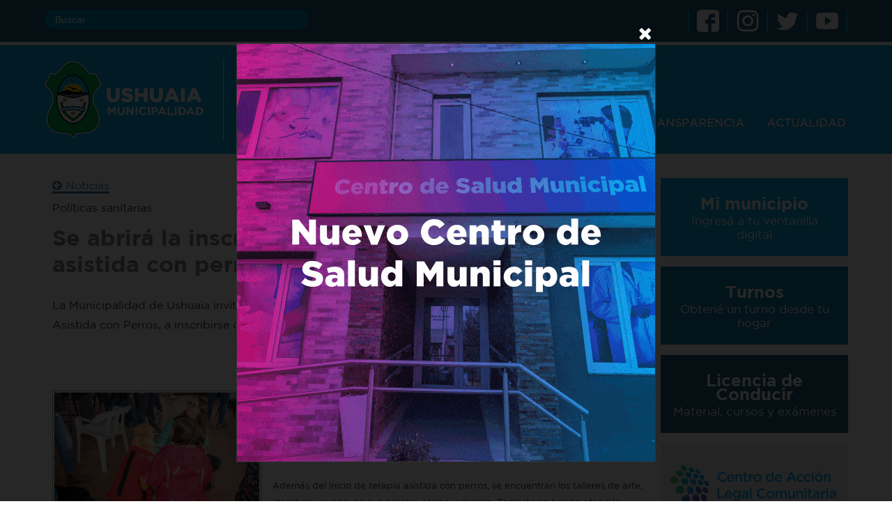

--- FILE ---
content_type: text/html;charset=utf-8
request_url: https://www.ushuaia.gob.ar/noticias/-se-abrira-la-inscripcion-para-participar-de-terapia-asistida-con-perros-en-el-pipo
body_size: 10476
content:
<!DOCTYPE html> <html xmlns:og="http://ogp.me/ns" xmlns:fb="http://ogp.me/ns/fb" class="aui ltr" dir="ltr" lang="es-ES"> <head> <meta charset="utf-8"> <meta http-equiv="X-UA-Compatible" content="IE=edge,chrome=1"> <meta name="viewport" content="width=device-width, initial-scale=1.0"> <meta name="title" content="Municipalidad de Ushuaia" /> <meta name="author" content="Dpt. de desarrollo y tecnologías web" /> <meta name="description" content="Sitio oficial de la Municipalidad de Ushuaia - Tierra del Fuego, Antártida e Islas del Atlántico Sur - Argentina." /> <meta name="keywords" content="Ushuaia, Sitio Oficial, Municipalidad, Argentina, Transparencia, Telefonos, Correos, Agenda cultural, Cultura, Prensa, Tramites, Sueldos, Funcionarios, Agentes, Profesionales, Información pública, Boletín oficial, Internet gratuito, Oficina móvil, Intendencia, Intendente, Defensa civil, Magnifica, Noticias, Contribuyentes, Vecino, Transito, Licencia de conducir, Colectivos, Transporte, Rentas, Turismo, Deportes, Juzgado, Concejo deliberante" /> <meta name="robots" content="index, follow" /> <meta name="rating" content="General"/> <meta name="image" content="http://www.ushuaia.gob.ar/responsive-theme/img/logo-ushuaia.png"/> <title>Se abrirá la inscripción para participar de terapia asistida con perros en el Pipo - n - Municipalidad de ushuaia</title> <!--<link class="lfr-css-file" href="/responsive-theme/css/main.css" rel="stylesheet" type="text/css" /> --> <script src="/responsive-theme/js/vendor/jquery-1.9.0.min.js" type="text/javascript"></script> <script src="/responsive-theme/js/bootstrap.min.js" type="text/javascript"></script> <script src="/responsive-theme/js/classie.js"></script> <!-- lazyload --> <script src="/responsive-theme/js/jquery.lazyload.js" type="text/javascript"></script> <script type="text/javascript">
    $(function () {
        $("img.lazy").lazyload();
    });
</script> <!-- Shadowbox --> <link rel="stylesheet" type="text/css" href="/responsive-theme/js/shadowbox-3.0.3/shadowbox.css"> <script type="text/javascript" src="/responsive-theme/js/shadowbox-3.0.3/shadowbox.js"></script> <script type="text/javascript">
    Shadowbox.init({
      skipSetup: true
    });

    $(document).ready(function() {
      var arrImages = $("a[rel*='shadowbox']");
      if(arrImages.length) {
        Shadowbox.setup($("a[rel*='shadowbox']"), {
          player: 'img'
        });
      }
    });
  </script> <!-- Google Analytics --> <script type="text/javascript">
  var _gaq = _gaq || [];
  _gaq.push(['_setAccount', 'UA-22145759-7']);
  _gaq.push(['_trackPageview']);

  (function() {
    var ga = document.createElement('script'); ga.type = 'text/javascript'; ga.async = true;
    ga.src = ('https:' == document.location.protocol ? 'https://ssl' : 'http://www') + '.google-analytics.com/ga.js';
    var s = document.getElementsByTagName('script')[0]; s.parentNode.insertBefore(ga, s);
  })();
  </script> <!-- Google tag (gtag.js) --> <script async src="https://www.googletagmanager.com/gtag/js?id=G-1J2HD2JN8D"></script> <script>
  window.dataLayer = window.dataLayer || [];
  function gtag(){dataLayer.push(arguments);}
  gtag('js', new Date());

  gtag('config', 'G-1J2HD2JN8D');
</script> <!-- Menu de Navegación --> <script src="/responsive-theme/js/jquery.hoverIntent.minified.js" type="text/javascript"></script> <script type="text/javascript">

  // Menu de Navegación
  function menuOver() {
       jQuery(".menu-item").removeClass("menu-item-active");
    jQuery(this).addClass("menu-item-active");

    jQuery(".menu-container").fadeOut();
    var target = "#" + this.getAttribute("container");
    jQuery(target).fadeIn();
    //return false;
  }

  function menuOut() {
    //return false;
  }


  // init para jQuery
  function jQueryInit() {

    var menuConfig = {
      over: menuOver,
      timeout: 750,
      out: menuOut
    };
    jQuery(".menu-item").click(menuOver);


    // Si no tenemos un menu predefinido, pondremos inicio
    if (typeof(activeMenu) == "undefined") activeMenu = "uno";

    // Ahora activamos el menu que corresponda,
    // que fue definido en activeMenu para cada página en Liferay
    jQuery(".menu-item[container='menu-item-"+activeMenu+"']").click();


    // Banner de turismo
    jQuery("#banner").mouseenter(function() { jQuery("#banner_options").slideDown(); });
    jQuery("#banner").mouseleave(function() { jQuery("#banner_options").slideUp(); });


    // Funcion para ampliar/ocultar contenidos (ver ejemplo tramites/transito)
    jQuery(".more-info").click(function(event) {
      event.preventDefault();

      var target = jQuery(this).data('content');
      jQuery('.more-content').hide();
      jQuery('#'+target).show();

    });
    // Volvemos al barra al hacer click en el logo
    jQuery("#logo").click(function(){window.location = "/"});
  }

 jQuery(document).ready(function() {
      jQueryInit();
    });


  </script> <figure id="figure-nml" style="display:none;"> <a id="promo-nml" rel="shadowbox" href="https://www.ushuaia.gob.ar/recursos/popus/CAPS_banner_600x600.gif" > </a> </figure> <figure id="figure-nml" style="display:none"> <a id="promo-nml-chica" rel="shadowbox" href="https://www.ushuaia.gob.ar/recursos/popus/CAPS_banner_600x600.gif" > </a> </figure> <style> #sb-player{ //cursor:pointer; } </style> <script>

    $(document).ready(function(){

        if (!window.matchMedia("(max-width: 767px)").matches){

            let valor = new Promise((resolve, reject) => {
                resolve (localStorage.getItem("nml"));
            });

            valor.then((v) => {

                if((v==null) || (v < new Date().getTime())) {
                    setTimeout(function() {
                        $("#promo-nml").click();

                        setTimeout(function() {
                            $("#promo-nml").on('click',linkImagen());
                        },2000)
                    }, 800);
                let today = new Date();
                today.setHours(today.getHours() + 24);
                localStorage.setItem("nml", today.getTime());
                }
            })

            function linkImagen(){

                $("#sb-player").attr("src", "https://www.ushuaia.gob.ar/recursos/popus/CAPS_banner_600x600.gif")
                .on('click',function(e) {
                    e.preventDefault();
                 
                });

            }

        } else {
                let valor = new Promise((resolve, reject) => {
                    resolve (localStorage.getItem("nml"));
                });

                valor.then((v) => {

                    if((v==null) || (v < new Date().getTime())) {
                        setTimeout(function() {
                            $("#promo-nml-chica").click();

                        setTimeout(function() {
                                $("#promo-nml-chica").on('click',linkImagen());
                            },2000)
                        }, 800);
                    let today = new Date();
                    today.setHours(today.getHours() + 24);
                    localStorage.setItem("nml", today.getTime());
                    }
                })
        
                function linkImagen(){

                   $("#sb-player").attr("src", "https://www.ushuaia.gob.ar/recursos/popus/CAPS_banner_600x600.gif")
                    .on('click',function(e) {
                        e.preventDefault();
                         
                    });

                }
            }
        });

</script> <meta content="text/html; charset=UTF-8" http-equiv="content-type" /> <meta content="Noticias 30/07/2018 Políticas sanitarias Se abrirá la inscripción para participar de terapia asistida con perros en el Pipo La Municipalidad de Ushuaia invita a..." lang="es-ES" name="description" /> <meta content="noticia,secundaria abajo" lang="es-ES" name="keywords" /> <meta content="" property="fb:app_id" /> <meta content="" property="og:title" /> <meta content="es_ES" property="og:locale" /> <meta content="/image/company_logo?img_id=521900&amp;t=1768864289195" property="og:image" /> <meta content="Prensa" property="og:site_name" /> <meta content="website" property="og:type" /> <meta content="https://www.ushuaia.gob.ar/web/prensa/n" property="og:url" /> <meta content="" name="twitter:title" /> <meta content="photo" name="twitter:card" /> <meta content="/image/company_logo?img_id=521900&amp;t=1768864289195" name="twitter:image" /> <meta content="https://www.ushuaia.gob.ar/web/prensa/n" name="twitter:url" /> <link href="https://www.ushuaia.gob.ar/responsive-theme/images/favicon.ico" rel="Shortcut Icon" /> <link href="https&#x3a;&#x2f;&#x2f;www&#x2e;ushuaia&#x2e;gob&#x2e;ar&#x2f;web&#x2f;prensa&#x3f;p_l_id&#x3d;21979&#x26;p_v_l_s_g_id&#x3d;0&#x26;p_p_state&#x3d;normal&#x26;p_p_lifecycle&#x3d;0&#x26;p_p_id&#x3d;101_INSTANCE_YXt3&#x26;_101_INSTANCE_YXt3_urlTitle&#x3d;-se-abrira-la-inscripcion-para-participar-de-terapia-asistida-con-perros-en-el-pipo&#x26;_101_INSTANCE_YXt3_type&#x3d;content&#x26;_101_INSTANCE_YXt3_struts_action&#x3d;&#x25;2Fasset_publisher&#x25;2Fview_content&#x26;p_p_mode&#x3d;view" rel="canonical" /> <link class="lfr-css-file" href="https&#x3a;&#x2f;&#x2f;www&#x2e;ushuaia&#x2e;gob&#x2e;ar&#x2f;responsive-theme&#x2f;css&#x2f;aui&#x2e;css&#x3f;browserId&#x3d;other&#x26;themeId&#x3d;responsivetheme_WAR_responsivetheme&#x26;minifierType&#x3d;css&#x26;languageId&#x3d;es_ES&#x26;b&#x3d;6203&#x26;t&#x3d;1745322918000" rel="stylesheet" type="text/css" /> <link href="&#x2f;html&#x2f;css&#x2f;main&#x2e;css&#x3f;browserId&#x3d;other&#x26;themeId&#x3d;responsivetheme_WAR_responsivetheme&#x26;minifierType&#x3d;css&#x26;languageId&#x3d;es_ES&#x26;b&#x3d;6203&#x26;t&#x3d;1689218932000" rel="stylesheet" type="text/css" /> <link href="https://www.ushuaia.gob.ar/html/portlet/asset_publisher/css/main.css?browserId=other&amp;themeId=responsivetheme_WAR_responsivetheme&amp;minifierType=css&amp;languageId=es_ES&amp;b=6203&amp;t=1765636451000" rel="stylesheet" type="text/css" /> <link href="https://www.ushuaia.gob.ar/html/portlet/journal_content/css/main.css?browserId=other&amp;themeId=responsivetheme_WAR_responsivetheme&amp;minifierType=css&amp;languageId=es_ES&amp;b=6203&amp;t=1765636451000" rel="stylesheet" type="text/css" /> <link href="https://www.ushuaia.gob.ar/html/portlet/login/css/main.css?browserId=other&amp;themeId=responsivetheme_WAR_responsivetheme&amp;minifierType=css&amp;languageId=es_ES&amp;b=6203&amp;t=1765636451000" rel="stylesheet" type="text/css" /> <script type="text/javascript">
	// <![CDATA[
		var Liferay = {
			Browser: {
				acceptsGzip: function() {
					return true;
				},
				getMajorVersion: function() {
					return 131.0;
				},
				getRevision: function() {
					return "537.36";
				},
				getVersion: function() {
					return "131.0";
				},
				isAir: function() {
					return false;
				},
				isChrome: function() {
					return true;
				},
				isFirefox: function() {
					return false;
				},
				isGecko: function() {
					return true;
				},
				isIe: function() {
					return false;
				},
				isIphone: function() {
					return false;
				},
				isLinux: function() {
					return false;
				},
				isMac: function() {
					return true;
				},
				isMobile: function() {
					return false;
				},
				isMozilla: function() {
					return false;
				},
				isOpera: function() {
					return false;
				},
				isRtf: function() {
					return true;
				},
				isSafari: function() {
					return true;
				},
				isSun: function() {
					return false;
				},
				isWap: function() {
					return false;
				},
				isWapXhtml: function() {
					return false;
				},
				isWebKit: function() {
					return true;
				},
				isWindows: function() {
					return false;
				},
				isWml: function() {
					return false;
				}
			},

			Data: {
				NAV_SELECTOR: '#navigation',

				isCustomizationView: function() {
					return false;
				},

				notices: [
					null

					

					
				]
			},

			ThemeDisplay: {
				
					getLayoutId: function() {
						return "9";
					},
					getLayoutURL: function() {
						return "https://www.ushuaia.gob.ar/web/prensa/n";
					},
					getParentLayoutId: function() {
						return "0";
					},
					isPrivateLayout: function() {
						return "false";
					},
					isVirtualLayout: function() {
						return false;
					},
				

				getBCP47LanguageId: function() {
					return "es-ES";
				},
				getCDNBaseURL: function() {
					return "https://www.ushuaia.gob.ar";
				},
				getCDNDynamicResourcesHost: function() {
					return "";
				},
				getCDNHost: function() {
					return "";
				},
				getCompanyId: function() {
					return "1";
				},
				getCompanyGroupId: function() {
					return "10133";
				},
				getDefaultLanguageId: function() {
					return "es_ES";
				},
				getDoAsUserIdEncoded: function() {
					return "";
				},
				getLanguageId: function() {
					return "es_ES";
				},
				getParentGroupId: function() {
					return "12212";
				},
				getPathContext: function() {
					return "";
				},
				getPathImage: function() {
					return "/image";
				},
				getPathJavaScript: function() {
					return "/html/js";
				},
				getPathMain: function() {
					return "/c";
				},
				getPathThemeImages: function() {
					return "https://www.ushuaia.gob.ar/responsive-theme/images";
				},
				getPathThemeRoot: function() {
					return "/responsive-theme";
				},
				getPlid: function() {
					return "21979";
				},
				getPortalURL: function() {
					return "https://www.ushuaia.gob.ar";
				},
				getPortletSetupShowBordersDefault: function() {
					return true;
				},
				getScopeGroupId: function() {
					return "12212";
				},
				getScopeGroupIdOrLiveGroupId: function() {
					return "12212";
				},
				getSessionId: function() {
					
						
						
							return "";
						
					
				},
				getSiteGroupId: function() {
					return "12212";
				},
				getURLControlPanel: function() {
					return "/group/control_panel?refererPlid=21979";
				},
				getURLHome: function() {
					return "https\x3a\x2f\x2fwww\x2eushuaia\x2egob\x2ear\x2fweb\x2fguest\x2fhome";
				},
				getUserId: function() {
					return "5";
				},
				getUserName: function() {
					
						
						
							return "";
						
					
				},
				isAddSessionIdToURL: function() {
					return false;
				},
				isFreeformLayout: function() {
					return false;
				},
				isImpersonated: function() {
					return false;
				},
				isSignedIn: function() {
					return false;
				},
				isStateExclusive: function() {
					return false;
				},
				isStateMaximized: function() {
					return false;
				},
				isStatePopUp: function() {
					return false;
				}
			},

			PropsValues: {
				NTLM_AUTH_ENABLED: false
			}
		};

		var themeDisplay = Liferay.ThemeDisplay;

		

		Liferay.AUI = {
			getAvailableLangPath: function() {
				return 'available_languages.jsp?browserId=other&themeId=responsivetheme_WAR_responsivetheme&colorSchemeId=01&languageId=es_ES&b=6203&t=1689218926000';
			},
			getCombine: function() {
				return false;
			},
			getComboPath: function() {
				return '/combo/?browserId=other&minifierType=&languageId=es_ES&b=6203&t=1689218926000&';
			},
			getFilter: function() {
				
					
					
					
						return 'raw';
					
				
			},
			getJavaScriptRootPath: function() {
				return '/html/js';
			},
			getLangPath: function() {
				return 'aui_lang.jsp?browserId=other&themeId=responsivetheme_WAR_responsivetheme&colorSchemeId=01&languageId=es_ES&b=6203&t=1689218926000';
			}
		};

		Liferay.authToken = 'egQsLazX';

		

		Liferay.currentURL = '\x2fweb\x2fprensa\x2fn\x2f-\x2fasset_publisher\x2fYXt3\x2fcontent\x2f-se-abrira-la-inscripcion-para-participar-de-terapia-asistida-con-perros-en-el-pipo';
		Liferay.currentURLEncoded = '%2Fweb%2Fprensa%2Fn%2F-%2Fasset_publisher%2FYXt3%2Fcontent%2F-se-abrira-la-inscripcion-para-participar-de-terapia-asistida-con-perros-en-el-pipo';
	// ]]>
</script> <script src="/html/js/aui/aui/aui.js?t=1689218926000" type="text/javascript"></script> <script src="/html/js/aui/aui-base-html5-shiv/aui-base-html5-shiv.js?t=1689218926000" type="text/javascript"></script> <script src="/html/js/liferay/browser_selectors.js?t=1689218926000" type="text/javascript"></script> <script src="/html/js/liferay/modules.js?t=1689218926000" type="text/javascript"></script> <script src="/html/js/liferay/aui_sandbox.js?t=1689218926000" type="text/javascript"></script> <script src="/html/js/aui/arraylist-add/arraylist-add.js?t=1689218926000" type="text/javascript"></script> <script src="/html/js/aui/arraylist-filter/arraylist-filter.js?t=1689218926000" type="text/javascript"></script> <script src="/html/js/aui/arraylist/arraylist.js?t=1689218926000" type="text/javascript"></script> <script src="/html/js/aui/array-extras/array-extras.js?t=1689218926000" type="text/javascript"></script> <script src="/html/js/aui/array-invoke/array-invoke.js?t=1689218926000" type="text/javascript"></script> <script src="/html/js/aui/attribute-base/attribute-base.js?t=1689218926000" type="text/javascript"></script> <script src="/html/js/aui/attribute-complex/attribute-complex.js?t=1689218926000" type="text/javascript"></script> <script src="/html/js/aui/attribute-core/attribute-core.js?t=1689218926000" type="text/javascript"></script> <script src="/html/js/aui/attribute-observable/attribute-observable.js?t=1689218926000" type="text/javascript"></script> <script src="/html/js/aui/attribute-extras/attribute-extras.js?t=1689218926000" type="text/javascript"></script> <script src="/html/js/aui/base-base/base-base.js?t=1689218926000" type="text/javascript"></script> <script src="/html/js/aui/base-pluginhost/base-pluginhost.js?t=1689218926000" type="text/javascript"></script> <script src="/html/js/aui/classnamemanager/classnamemanager.js?t=1689218926000" type="text/javascript"></script> <script src="/html/js/aui/datatype-xml-format/datatype-xml-format.js?t=1689218926000" type="text/javascript"></script> <script src="/html/js/aui/datatype-xml-parse/datatype-xml-parse.js?t=1689218926000" type="text/javascript"></script> <script src="/html/js/aui/dom-base/dom-base.js?t=1689218926000" type="text/javascript"></script> <script src="/html/js/aui/dom-core/dom-core.js?t=1689218926000" type="text/javascript"></script> <script src="/html/js/aui/dom-screen/dom-screen.js?t=1689218926000" type="text/javascript"></script> <script src="/html/js/aui/dom-style/dom-style.js?t=1689218926000" type="text/javascript"></script> <script src="/html/js/aui/event-base/event-base.js?t=1689218926000" type="text/javascript"></script> <script src="/html/js/aui/event-custom-base/event-custom-base.js?t=1689218926000" type="text/javascript"></script> <script src="/html/js/aui/event-custom-complex/event-custom-complex.js?t=1689218926000" type="text/javascript"></script> <script src="/html/js/aui/event-delegate/event-delegate.js?t=1689218926000" type="text/javascript"></script> <script src="/html/js/aui/event-focus/event-focus.js?t=1689218926000" type="text/javascript"></script> <script src="/html/js/aui/event-hover/event-hover.js?t=1689218926000" type="text/javascript"></script> <script src="/html/js/aui/event-key/event-key.js?t=1689218926000" type="text/javascript"></script> <script src="/html/js/aui/event-mouseenter/event-mouseenter.js?t=1689218926000" type="text/javascript"></script> <script src="/html/js/aui/event-mousewheel/event-mousewheel.js?t=1689218926000" type="text/javascript"></script> <script src="/html/js/aui/event-outside/event-outside.js?t=1689218926000" type="text/javascript"></script> <script src="/html/js/aui/event-resize/event-resize.js?t=1689218926000" type="text/javascript"></script> <script src="/html/js/aui/event-simulate/event-simulate.js?t=1689218926000" type="text/javascript"></script> <script src="/html/js/aui/event-synthetic/event-synthetic.js?t=1689218926000" type="text/javascript"></script> <script src="/html/js/aui/intl/intl.js?t=1689218926000" type="text/javascript"></script> <script src="/html/js/aui/io-base/io-base.js?t=1689218926000" type="text/javascript"></script> <script src="/html/js/aui/io-form/io-form.js?t=1689218926000" type="text/javascript"></script> <script src="/html/js/aui/io-queue/io-queue.js?t=1689218926000" type="text/javascript"></script> <script src="/html/js/aui/io-upload-iframe/io-upload-iframe.js?t=1689218926000" type="text/javascript"></script> <script src="/html/js/aui/io-xdr/io-xdr.js?t=1689218926000" type="text/javascript"></script> <script src="/html/js/aui/json-parse/json-parse.js?t=1689218926000" type="text/javascript"></script> <script src="/html/js/aui/json-stringify/json-stringify.js?t=1689218926000" type="text/javascript"></script> <script src="/html/js/aui/node-base/node-base.js?t=1689218926000" type="text/javascript"></script> <script src="/html/js/aui/node-core/node-core.js?t=1689218926000" type="text/javascript"></script> <script src="/html/js/aui/node-event-delegate/node-event-delegate.js?t=1689218926000" type="text/javascript"></script> <script src="/html/js/aui/node-event-simulate/node-event-simulate.js?t=1689218926000" type="text/javascript"></script> <script src="/html/js/aui/node-focusmanager/node-focusmanager.js?t=1689218926000" type="text/javascript"></script> <script src="/html/js/aui/node-pluginhost/node-pluginhost.js?t=1689218926000" type="text/javascript"></script> <script src="/html/js/aui/node-screen/node-screen.js?t=1689218926000" type="text/javascript"></script> <script src="/html/js/aui/node-style/node-style.js?t=1689218926000" type="text/javascript"></script> <script src="/html/js/aui/oop/oop.js?t=1689218926000" type="text/javascript"></script> <script src="/html/js/aui/plugin/plugin.js?t=1689218926000" type="text/javascript"></script> <script src="/html/js/aui/pluginhost-base/pluginhost-base.js?t=1689218926000" type="text/javascript"></script> <script src="/html/js/aui/pluginhost-config/pluginhost-config.js?t=1689218926000" type="text/javascript"></script> <script src="/html/js/aui/querystring-stringify-simple/querystring-stringify-simple.js?t=1689218926000" type="text/javascript"></script> <script src="/html/js/aui/queue-promote/queue-promote.js?t=1689218926000" type="text/javascript"></script> <script src="/html/js/aui/selector-css2/selector-css2.js?t=1689218926000" type="text/javascript"></script> <script src="/html/js/aui/selector-css3/selector-css3.js?t=1689218926000" type="text/javascript"></script> <script src="/html/js/aui/selector-native/selector-native.js?t=1689218926000" type="text/javascript"></script> <script src="/html/js/aui/selector/selector.js?t=1689218926000" type="text/javascript"></script> <script src="/html/js/aui/widget-base/widget-base.js?t=1689218926000" type="text/javascript"></script> <script src="/html/js/aui/widget-htmlparser/widget-htmlparser.js?t=1689218926000" type="text/javascript"></script> <script src="/html/js/aui/widget-skin/widget-skin.js?t=1689218926000" type="text/javascript"></script> <script src="/html/js/aui/widget-uievents/widget-uievents.js?t=1689218926000" type="text/javascript"></script> <script src="/html/js/aui/yui-throttle/yui-throttle.js?t=1689218926000" type="text/javascript"></script> <script src="/html/js/aui/aui-base-core/aui-base-core.js?t=1689218926000" type="text/javascript"></script> <script src="/html/js/aui/aui-base-lang/aui-base-lang.js?t=1689218926000" type="text/javascript"></script> <script src="/html/js/aui/aui-classnamemanager/aui-classnamemanager.js?t=1689218926000" type="text/javascript"></script> <script src="/html/js/aui/aui-component/aui-component.js?t=1689218926000" type="text/javascript"></script> <script src="/html/js/aui/aui-debounce/aui-debounce.js?t=1689218926000" type="text/javascript"></script> <script src="/html/js/aui/aui-delayed-task-deprecated/aui-delayed-task-deprecated.js?t=1689218926000" type="text/javascript"></script> <script src="/html/js/aui/aui-event-base/aui-event-base.js?t=1689218926000" type="text/javascript"></script> <script src="/html/js/aui/aui-event-input/aui-event-input.js?t=1689218926000" type="text/javascript"></script> <script src="/html/js/aui/aui-form-validator/aui-form-validator.js?t=1689218926000" type="text/javascript"></script> <script src="/html/js/aui/aui-node-base/aui-node-base.js?t=1689218926000" type="text/javascript"></script> <script src="/html/js/aui/aui-node-html5/aui-node-html5.js?t=1689218926000" type="text/javascript"></script> <script src="/html/js/aui/aui-selector/aui-selector.js?t=1689218926000" type="text/javascript"></script> <script src="/html/js/aui/aui-timer/aui-timer.js?t=1689218926000" type="text/javascript"></script> <script src="/html/js/liferay/dependency.js?t=1689218926000" type="text/javascript"></script> <script src="/html/js/liferay/events.js?t=1689218926000" type="text/javascript"></script> <script src="/html/js/liferay/language.js?t=1689218926000" type="text/javascript"></script> <script src="/html/js/liferay/liferay.js?t=1689218926000" type="text/javascript"></script> <script src="/html/js/liferay/util.js?t=1689218926000" type="text/javascript"></script> <script src="/html/js/liferay/portal.js?t=1689218926000" type="text/javascript"></script> <script src="/html/js/liferay/portlet.js?t=1689218926000" type="text/javascript"></script> <script src="/html/js/liferay/portlet_sharing.js?t=1689218926000" type="text/javascript"></script> <script src="/html/js/liferay/workflow.js?t=1689218926000" type="text/javascript"></script> <script src="/html/js/liferay/form.js?t=1689218926000" type="text/javascript"></script> <script src="/html/js/liferay/form_placeholders.js?t=1689218926000" type="text/javascript"></script> <script src="/html/js/liferay/icon.js?t=1689218926000" type="text/javascript"></script> <script src="/html/js/liferay/menu.js?t=1689218926000" type="text/javascript"></script> <script src="/html/js/liferay/notice.js?t=1689218926000" type="text/javascript"></script> <script src="/html/js/liferay/poller.js?t=1689218926000" type="text/javascript"></script> <script type="text/javascript">
	// <![CDATA[
		

			

			
				Liferay.Portlet.list = ['101_INSTANCE_YXt3', '56_INSTANCE_qSR7', '101_INSTANCE_J8Um', 'contactoporareaportlet_WAR_contactoporareaportlet_INSTANCE_RM8T', '58'];
			
		

		

		
	// ]]>
</script> <link class="lfr-css-file" href="https&#x3a;&#x2f;&#x2f;www&#x2e;ushuaia&#x2e;gob&#x2e;ar&#x2f;responsive-theme&#x2f;css&#x2f;main&#x2e;css&#x3f;browserId&#x3d;other&#x26;themeId&#x3d;responsivetheme_WAR_responsivetheme&#x26;minifierType&#x3d;css&#x26;languageId&#x3d;es_ES&#x26;b&#x3d;6203&#x26;t&#x3d;1745322918000" rel="stylesheet" type="text/css" /> <style type="text/css">

		

			

				

					

#p_p_id_101_INSTANCE_YXt3_ .portlet-borderless-container {
border-width:;
border-style:
}
.asset-content {
margin-left: 0px !important;
margin-right: 0px !important;
}



				

			

		

			

				

					

#p_p_id_56_INSTANCE_qSR7_ .portlet-borderless-container {
border-width:;
border-style:
}




				

			

		

			

		

			

		

			

		

			

		

	</style> </head> <body class=" yui3-skin-sam controls-visible signed-out public-page site dockbar-split"> <!--[if lt IE 7]> <p class="chromeframe">Estás usando un navegador <strong>muy viejo</strong>. Te recomendamos <a href="http://browsehappy.com/">actualizarlo lo antes posible</a> o <a href="http://www.google.com/chromeframe/?redirect=true">activar Google Chrome Frame</a> para mejorar las prestaciones.</p> <![endif]--> <div class="contenedor-raiz"> <header> <div class="bloque-superior"> <div class="contenedor"> <!--<div class="clima"><script type="text/javascript">

    //Las palabras entre :: seran las que se reemplacen
    var template = '<div class="weather-icon">' +
                   '<img src="/responsive-theme/img/weather/:codigoImagen:.png"/>' +
                   '</div>' +
                   '<div class="weather-temperatura">:temperatura:°</div>';

    $(document).ready(function() {

        $.ajax({
        url : '/weather-api/weather',
        type : 'GET',
        dataType : 'json',
        success : function(json) {
            var contenedor = $('#clima-container');
            var item = template.replace(':codigoImagen:',json.code)
                               .replace(':temperatura:',json.temp);
            contenedor.empty();
            contenedor.append(item);
        },
        error : function(xhr, status) {
           console.log('Error al buscar los datos del clima - '+status);
            var contenedor = $('#clima-container');
            var contenido = template.replace(':temperatura:°','-');
            contenedor.empty();
            contenedor.append(contenido);

            var icono = $('.weather-icon');
            icono.empty();
            icono.append('<div>No disponible</div>');
        },
    });
});

</script> <div id="clima-container">&nbsp;</div></div>--> <div class="buscador"><form action="/buscar" id="form" method="get"><input id="p_p_id" name="p_p_id" type="hidden" value="buscador_WAR_buscador" /> <input class="texto-buscado" id="keywords" name="keywords" placeholder="Buscar" type="text" value="" />&nbsp;</form></div> <div class="redes-sociales"><a class="icono-social" href="https://www.facebook.com/UshuaiaMunicipalidad/?fref=ts" target="_blank"><img src="/responsive-theme/images/iconos/facebook-32px.png" /> </a> <a class="icono-social" href="https://www.instagram.com/ushuaiamunicipalidad/" target="_blank"> <img src="/responsive-theme/images/iconos/instagram-32px.png" /> </a> <a class="icono-social" href="https://twitter.com/UshuaiaMuni?lang=es" target="_blank"> <img src="/responsive-theme/images/iconos/twitter-32px.png" /> </a> <a class="icono-social" href="https://www.youtube.com/channel/UC9e4xTvTgVo62OeGHXeYMKg" target="_blank"> <img src="/responsive-theme/images/iconos/youtube-32px.png" /> </a></div> </div> </div> <div class="bloque-inferior"> <div class="contenedor"> <div class="logo"> <a class="a-non-styled" href="/home"> <img src="/responsive-theme/images/escudo-u.png" /> </a> </div> <div class="hidden-phone" id="header"> <div id="header_menu" style=""> <nav class="cbp-hrmenu" id="cbp-hrmenu"> <ul> <li><a class="a-non-styled" href="#">INICIO</a> <div class="cbp-hrsub"> <div class="cbp-hrsub-inner"> <div> <h4>&nbsp;</h4> <ul> <li><a href="/home">Ir a la portada</a></li> <li><a href="/contactos">Teléfonos útiles</a></li> <li><a href="/boletin-oficial">Boletín oficial</a></li> <li><a href="/autoridades">Autoridades</a></li> </ul> </div> <div> <h4>&nbsp;</h4> <ul> <li><a href="/defensa-civil">Defensa civil</a></li> <li><a href="/zoonosis">Zoonosis</a></li> <li><a href="/bromatologia">Bromatología</a></li> <li><a href="/rentas">Rentas Municipal</a></li> </ul> </div> <div> <h4>&nbsp;</h4> <ul> <li><a href="/mi-bondi">Mi bondi</a></li> <li><a href="/boleto-estudiantil">Boleto estudiantil</a></li> <li><a href="/recorrido-colectivos">Recorrido colectivos</a></li> <li><a href="/transporte/recarga-tarjeta-sube">Recarga SUBE</a></li> </ul> </div> <div><!-- ... --></div> </div> </div> </li> <li><a class="a-non-styled" href="#">GOBIERNO</a> <div class="cbp-hrsub"> <div class="cbp-hrsub-inner"> <div> <h4>&nbsp;</h4> <ul> <li><a href="/autoridades">Intendencia</a></li> <li><a href="/jefatura-de-gabinete">Jefatura de Gabinete</a></li> <li><a href="/secretaria-de-gobierno">Sec. de Gobierno</a></li> <li><a href="/legal-tecnica">Sec. Legal y Técnica</a></li> <li><a href="/secretaria-economia-y-finanzas">Sec. de Economía y Finanzas</a></li> <li><a href="/secretaria-de-politicas-sociales-sanitarias-y-de-derechos-humanos">Sec. de Políticas Sociales, Sanitarias y Derechos Humanos</a></li> <li><a href="/cultura-educacion">Sec. de Cultura y Educación</a></li> <li><a href="/secretaria-de-la-mujer">Sec. de la mujer</a></li> </ul> </div> <div> <h4>&nbsp;</h4> <ul> <li><a href="/secretaria-de-habitat-y-ordenamiento-territorial">Sec. de Hábitat y Ordenamiento Urbano</a></li> <li><a href="/secretaria-de-planificacion-e-inversion-publica">Sec. de Planificación e Inversión Pública</a></li> <li><a href="/secretaria-de-medio-ambiente">Sec. de Medio Ambiente y Desarrollo Sustentable</a></li> <li><a href="/instituto-municipal-de-deportes">Instituto Municipal de Deportes</a></li> <li><a href="/turismo">Sec. de Turismo</a></li> <li><a href="/secretaria-de-relaciones-parlamentarias">Sec. de Relaciones Parlamentarias</a></li> <li><a href="/subsecretaria-de-unidad-de-intendencia">Subsec. de Unidad de Intendencia</a></li> </ul> </div> <div> <h4>&nbsp;</h4> <ul> <li><a href="/subsecretaria-de-participacion-y-gestion-comunitaria">Subsec. de Participación y Gestión Comunitaria</a></li> <li><a href="/secretaria-de-asuntos-malvinas">Secretaría de Asuntos Malvinas</a></li> <li><a href="/juzgado-faltas">Juzgado Administrativo Municipal De Faltas</a></li> <li><a href="/sindicatura-general">Sindicatura General Municipal</a></li> <li><a href="/buenos-aires">Delegación Buenos Aires</a></li> <li><a href="/escribania-general">Escribana General</a></li> <li><a href="/concejo-deliberante">Concejo Deliberante</a></li> </ul> </div> </div> </div> </li> <li><a class="a-non-styled" href="/servicios-municipales">SERVICIOS</a></li> <li><a class="a-non-styled" href="https://tramites.ushuaia.gob.ar">TRAMITES</a></li> <li><a class="a-non-styled" href="/transparencia">TRANSPARENCIA</a></li> <li><a class="a-non-styled" href="/noticias">ACTUALIDAD</a></li> </ul> </nav> </div> </div> <script>
   $(document).ready(function(){

      var timer;
   var delay = 250;

   var a= (function(){
     var c=$("#cbp-hrmenu > ul > li"),h=c.children("a"),d=$("body"),e=-1;
     function g(){
       h.on("touchstart mouseover",b);
       c.on("touchstart mouseover",function(i){
         i.stopPropagation()})
     }
     function b(k){
       timer = setTimeout(function() {
        if(e!==-1){
          c.eq(e).removeClass("cbp-hropen")
        }
        var j=$(k.currentTarget).parent("li"),i=j.index();
        if(e===i){
          j.removeClass("cbp-hropen");
          e=-1
        }else{
          j.addClass("cbp-hropen");
          e=i;
          d.off("touchstart mouseover").on("touchstart mouseover",f)
        }
        return false
      }, delay);}
     function f(i){
       c.eq(e).removeClass("cbp-hropen");
       clearTimeout(timer);
       e=-1
     }
     return{
       init:g
     }
   })();

   $(function(){
    a.init()
   })
   })


</script> <div class="hidden-print" id="header-menu-mobile"><!-- MENÚ PARA VISTAS DE CELULAR --><span class="btn-menu-movil" onclick="abrirBarra()">?</span> <div class="barra-lateral" id="menu-movil"><a class="btn-cerrar" href="javascript:void(0)" onclick="cerrarBarra()">×</a> <div class="accordion" id="menu-inicio" style="margin-bottom: 0;"> <div class="accordion-group" style="border: none;"> <div class="accordion-heading" style="padding: 8px 8px 0px 20px;"><a class="accordion-toggle" data-parent="menu-inicio" data-toggle="collapse" href="#inicio">Inicio </a></div> <div class="accordion-body collapse" id="inicio"> <div class="accordion-inner"> <ul> <li><a href="/boletin-oficial">Boletín oficial</a></li> <li><a href="/autoridades">Autoridades</a></li> <li><a href="/defensa-civil">Defensa civil</a></li> <li><a href="/zoonosis">Zoonosis</a></li> <li><a href="/bromatologia">Bromatología</a></li> <li><a href="/rentas">Rentas Municipal</a></li> <li><a href="/mi-bondi">Mi bondi</a></li> <li><a href="/boleto-estudiantil">Boleto estudiantil</a></li> <li><a href="/recorrido-colectivos">Recorrido colectivos</a></li> <li><a href="/transporte/recarga-tarjeta-sube">Recarga SUBE</a></li> </ul> </div> </div> </div> </div> <a href="/autoridades">Gobierno</a> <a href="/servicios-municipales">Servicios</a> <a href="https://tramites.ushuaia.gob.ar">Trámites</a> <a href="/transparencia">Transparencia</a> <a href="/noticias">Actualidad</a> <a href="/webmail">Correo</a> <a href="/agentes">Personal municipal</a></div> </div> <script>
  function abrirBarra() {
    document.getElementById("menu-movil").style.width = "80%";
    document.documentElement.style.overflow = "hidden";
}

function cerrarBarra() {
    document.getElementById("menu-movil").style.width = "0";
    document.documentElement.style.overflow = "";
}
</script> </div> </div> </header> <div id="content" class="contenedor"> <div class="row-fluid portlet-layout contenedor-principal"> <div class="fuente-contenido portlet-column portlet-column-first" id="column-2"> <div class="portlet-dropzone portlet-column-content portlet-column-content-first col-content" id="layout-column_column-2"> <div class="portlet-boundary portlet-boundary_101_ portlet-static portlet-static-end portlet-borderless portlet-asset-publisher " id="p_p_id_101_INSTANCE_YXt3_" > <span id="p_101_INSTANCE_YXt3"></span> <div class="portlet-borderless-container" style=""> <div class="portlet-body"> <div> <div class="asset-full-content no-title"> <div class="asset-content" id="_101_INSTANCE_YXt3_598299"> <div class="journal-content-article"> <style> .noticia-interna-contenedor{ line-height: 28px !important; font-size: 100% !important; padding-top: 0.5em; } .noticia-interna-resumen{ font-style: italic; } .noticia-interna-volanta{ /*font-size: 80% !important; line-height: 24px !important;*/ } .noticia-interna-copete{ /*font-size: 80% !important; line-height: 24px !important;*/ } .noticia-interna-contenido { font-size: 80% !important; line-height: 24px !important; } .noticia-interna-titulo{ font-family: 'Gotham-Bold' !important; } .abstract-date { background-color: #167ba9; color: white; display: block; float: right; text-align: center; padding: 1em 0.5em; margin-left: 1em; margin-top: 0em !important; line-height: 0.5em !important; } .noticia-interna-titulo { font-size: 2em !important; } /* Large desktop & tablets */ @media (min-width: 1200px) { .noticia-interna-imagen-tableomas{ display: block; } .noticia-interna-imagen-tableomenos{ display: none; } } /* Landscape tablet and old desktop */ @media (min-width: 980px) and (max-width: 1199px) { .noticia-interna-imagen-tableomas{ display: block; } .noticia-interna-imagen-tableomenos{ display: none; } } /* Portrait tablet */ @media (min-width: 768px) and (max-width: 979px) { .noticia-interna-imagen-tableomas{ display: block; } .noticia-interna-imagen-tableomenos{ display: none; } } /* Landscape phone to portrait tablet */ @media (min-width: 481px) and (max-width: 767px) { .noticia-interna-imagen-tableomas{ display: none; } .noticia-interna-imagen-tableomenos{ display: block; } figure.image.alignleft { max-width: 100%; padding: 5%; } .noticia-interna-contenido, .noticia-interna-volanta, .noticia-interna-copete{ padding: 2% } } /* Landscape phones and down */ @media only screen and (max-width: 480px) { .noticia-interna-imagen-tableomas{ display: none; } .noticia-interna-imagen-tableomenos{ display: block; } figure.image.alignleft { width: 100%; align-items: center; display: flex; flex-direction: column; } .noticia-interna-contenido, .noticia-interna-volanta, .noticia-interna-copete { padding: 2% } } </style> <a href="/noticias" style="color: #45769a;border-bottom: solid;"><i class="icon-circle-arrow-left"></i> Noticias</a> <div class="abstract-date">30/07/2018</div> <div class="noticia-interna-contenedor"> <p class="noticia-interna-volanta"> Políticas sanitarias </p> <h1 class="page-title noticia-interna-titulo">Se abrirá la inscripción para participar de terapia asistida con perros en el Pipo</h1> <p class="noticia-interna-copete"><p>La Municipalidad de Ushuaia invita a vecinos y vecinas interesados en participar de los espacios de Terapia Asistida con Perros, a inscribirse del 6 al 10 de agosto en el centro comunitario del Río Pipo.</p> <p><br /> &nbsp;</p></p> <figure alignsize="ml" class="image alignleft" style="margin-bottom:2px;"> <a href="/img-cache/img?w=1200&f=/image/journal/article?img_id=598306&t=1532978156735" rel="shadowbox[galeria]"> <img class="lazy" src="/img-cache/img?w=400&f=/image/journal/article?img_id=598306&t=1532978156735"> </a> <table class="noticia-interna-imagen-tableomas" style="border-bottom:0px;margin-bottom:1px;width:100%;"> <tr style="border-bottom:0px;"> <td> <a href="/img-cache/img?w=1200&f=/image/journal/article?img_id=598307&t=1532978156818" rel="shadowbox[galeria]"> <img class="lazy" src="/img-cache/img?w=200&h=100&f=/image/journal/article?img_id=598307&t=1532978156818"> </a> </td> <td> <a href="/img-cache/img?w=1200&f=/image/journal/article?img_id=598308&t=1532978156921" rel="shadowbox[galeria]"> <img class="lazy" src="/img-cache/img?w=200&h=100&f=/image/journal/article?img_id=598308&t=1532978156921"> </a> </td> </tr> </table> <div class="noticia-interna-imagen-tableomenos"> <img class="lazy" src="/img-cache/img?w=400&f=/image/journal/article?img_id=598307&t=1532978156818" > <img class="lazy" src="/img-cache/img?w=400&f=/image/journal/article?img_id=598308&t=1532978156921" > </div> </figure> <div class="noticia-interna-contenido"> <p> <p>La Secretaría de Políticas Sociales, Sanitarias y Derechos Humanos recuerda que se trata de la actividad a cargo de la Lic. Constanza Cano para niños y niñas con trastorno de espectro autista (TEA), que se brinda desde hace dos años, con gran entusiasmo y mucho acompañamiento.</p> <p><br /> Además del inicio de terapia asistida con perros, se encuentran los talleres de arte, literatura y juego, apoyo escolar, cocina y música. También se brinda atención psicológica, de forma gratuita, para edades que van de los 3 a 17 años.</p> <p><br /> Quienes requieran mayor información pueden comunicarse al 437001 o dirigirse al centro comunitario del Río Pipo, ubicado sobre la calle Bahía Ushuaia 2640 en el horario de 10:00 a 18:00 horas.</p> </p> </div> </div> </div> <br /> </div> <div class="asset-metadata"> </div> </div> </div> </div> </div> </div> </div> </div> <div class="portlet-column portlet-column-last" id="column-3"> <div class="portlet-dropzone portlet-column-content portlet-column-content-last" id="layout-column_column-3"> <div class="portlet-boundary portlet-boundary_56_ portlet-static portlet-static-end portlet-borderless portlet-journal-content visible-desktop" id="p_p_id_56_INSTANCE_qSR7_" > <span id="p_56_INSTANCE_qSR7"></span> <div class="portlet-borderless-container" style=""> <div class="portlet-body"> <div class="journal-content-article"> <div id="banner-lateral"> <a href="/ventanilla-digital"><div class="acceso-ventanilla"><span>Mi municipio</span> <span>Ingresá a tu ventanilla digital</span> </div></a> <a href="/turnos"><div class="acceso-expedientes"><span>Turnos</span> <span>Obtené un turno desde tu hogar</span> </div></a> <!--<div class="acceso-expedientes"><a href="/expedientes-administrativos"><span>Expedientes</span> <span>Consultá el estado de tu trámite</span> </a></div>--> <a href="/tramites/licencia-conducir"><div class="acceso-licencia"><span>Licencia de Conducir</span> <span>Material, cursos y exámenes</span> </div></a> <a href="/accion-legal-comunitaria"><span><img src="/documents/18/605477/CLAC-web.png/2efdf649-a2c6-4caf-b31a-25cd099d4613?t=1550072232725" /> </span> </a> <a href="https://masushuaia.com/"><span><img class="fondo-claro" src="/documents/18/18475/tarjeta-descuentos/45cfb696-62a4-45bf-a223-98beee59439a?t=1607105125354" /> </span></a> </div> </div> <div class="entry-links"> </div> </div> </div> </div> </div> </div> </div> <!-- #main-content --> <form action="#" id="hrefFm" method="post" name="hrefFm"> <span></span> </form> </div> <footer> <div class="contenedor-redes-sociales"><a href="#"><img src="/responsive-theme/images/iconos/twitter-64px.png" /> </a> <a href="#"> <img src="/responsive-theme/images/iconos/youtube-64px.png" /> </a> <a href="#"> <img src="/responsive-theme/images/iconos/instagram-64px.png" /> </a> <a href="#"> <img src="/responsive-theme/images/iconos/facebook-64px.png" /> </a></div> <div class="contenedor-numeros-contacto"> <div class="contenedor contactos"> <a href="tel:08006660889"> <div class="contacto"> <span>0800-666-0889</span> <p>atencion al vecino</p> </div> </a> <a href="tel:422377"> <div class="contacto"> <span>422377</span> <p>zoonosis</p> </div> </a> <a href="tel:2901613278"> <div class="contacto"> <span>2901613278</span> <p>zoonosis anexo</p> </div> </a> <a href="tel:103"> <div class="contacto"> <span>103</span> <p>defensa civil</p> </div> </a> <a href="/agentes"> <div class="contacto"> <img src="/responsive-theme/images/iconos/candado-azul-68px.png" /> <p>personal municipal</p> </div> </a> </div> </div> <div class="bloque-inferior"> <div class="contenedor direccion"> <img src="/responsive-theme/images/iconos/letras-footer.png" /> <span>Arturo Coronado N° 486</span> </div> </div> </footer> </div> </body> </html> 

--- FILE ---
content_type: text/css
request_url: https://www.ushuaia.gob.ar/html/portlet/journal_content/css/main.css?browserId=other&themeId=responsivetheme_WAR_responsivetheme&minifierType=css&languageId=es_ES&b=6203&t=1765636451000
body_size: 354
content:
.portlet-journal-content .journal-content-article {
  clear: right; }
  .portlet-journal-content .journal-content-article:after {
    clear: both;
    content: "";
    display: block;
    height: 0; }
.portlet-journal-content .taglib-discussion {
  margin-top: 18px; }
.portlet-journal-content .taglib-ratings-wrapper {
  margin-top: 1em; }
.portlet-journal-content .tabview-list {
  margin: 18px 0; }
.portlet-journal-content .user-actions {
  padding-bottom: 2.5em; }
  .portlet-journal-content .user-actions .export-actions, .portlet-journal-content .user-actions .print-action, .portlet-journal-content .user-actions .locale-actions {
    float: right; }
  .portlet-journal-content .user-actions .print-action {
    margin-left: 1em; }
  .portlet-journal-content .user-actions .locale-separator {
    border-right: 1px solid #CCC;
    float: right;
    margin-right: 1em;
    padding: 0.8em 0.5em; }

.portlet-configuration .displaying-article-id.modified {
  color: #4DCF0C; }








--- FILE ---
content_type: text/javascript
request_url: https://www.ushuaia.gob.ar/html/js/liferay/notice.js?t=1689218926000
body_size: 2345
content:
AUI.add(
	'liferay-notice',
	function(A) {
		var ADOM = A.DOM;
		var ANode = A.Node;
		var Do = A.Do;
		var Lang = A.Lang;

		var CSS_ALERTS = 'has-alerts';

		var STR_CLICK = 'click';

		var STR_EMPTY = '';

		var STR_HIDE = 'hide';

		var STR_PX = 'px';

		var STR_SHOW = 'show';

		/**
		 * @deprecated
		 *
		 * OPTIONS
		 *
		 * Required
		 * content {string}: The content of the toolbar.
		 *
		 * Optional
		 * animationConfig {Object}: The Transition config, defaults to {easing: 'ease-out', duration: 2, top: '50px'}. If 'left' property is not specified, it will be automatically calculated.
		 * closeText {string}: Use for the "close" button. Set to false to not have a close button. If set to false but in the provided markup (via content property) there is an element with class "close", a click listener on this element will be added. As result, the notice will be closed.
		 * noticeClass {string}: A class to add to the notice toolbar.
		 * timeout {Number}: The timeout in milliseconds, after it the notice will be automatically closed. Set it to -1, or do not add this property to disable this functionality.
		 * toggleText {object}: The text to use for the "hide" and "show" button. Set to false to not have a hide button.
		 * type {String}: One of 'warning' or 'notice'. If not set, default notice type will be 'notice'
		 * useAnimation {boolean}: To animate show/hide of the notice, defaults to true. If useAnimation is set to true, but there is no timeout, 5000 will be used as timeout.
		 *
		 * Callbacks
		 * onClose {function}: Called when the toolbar is closed.
		 */

		var Notice = function(options) {
			var instance = this;

			options = options || {};

			instance._closeText = options.closeText;
			instance._node = options.node;
			instance._noticeType = options.type || 'notice';
			instance._noticeClass = 'alert-block';
			instance._onClose = options.onClose;
			instance._useCloseButton = true;

			if (options.useAnimation) {
				instance._noticeClass += ' popup-alert-notice';

				if (!Lang.isNumber(options.timeout)) {
					options.timeout = 5000;
				}
			}

			instance._animationConfig = options.animationConfig || {
				duration: 2,
				easing: 'ease-out',
				top: '50px'
			};

			instance._useAnimation = options.useAnimation;

			instance._timeout = options.timeout;

			instance._body = A.getBody();

			instance._useToggleButton = false;
			instance._hideText = STR_EMPTY;
			instance._showText = STR_EMPTY;

			if (options.toggleText !== false) {
				instance.toggleText = A.mix(
					options.toggleText,
					{
						hide: null,
						show: null
					}
				);

				instance._useToggleButton = true;
			}

			if (instance._noticeType == 'warning') {
				instance._noticeClass = 'alert-error popup-alert-warning';
			}

			if (options.noticeClass) {
				instance._noticeClass += ' ' + options.noticeClass;
			}

			instance._content = options.content || STR_EMPTY;

			instance._createHTML();

			return instance._notice;
		};

		Notice.prototype = {
			close: function() {
				var instance = this;

				var notice = instance._notice;

				notice.hide();

				instance._body.removeClass(CSS_ALERTS);

				if (instance._onClose) {
					instance._onClose();
				}
			},

			setClosing: function() {
				var instance = this;

				var alerts = A.all('.popup-alert-notice, .popup-alert-warning');

				if (alerts.size()) {
					instance._useCloseButton = true;

					if (!instance._body) {
						instance._body = A.getBody();
					}

					instance._body.addClass(CSS_ALERTS);

					alerts.each(instance._addCloseButton, instance);
				}
			},

			_afterNoticeShow: function(event) {
				var instance = this;

				instance._preventHide();

				var notice = instance._notice;

				if (instance._useAnimation) {
					var animationConfig = instance._animationConfig;

					var left = animationConfig.left;
					var top = animationConfig.top;

					if (!left) {
						var noticeRegion = ADOM.region(ANode.getDOMNode(notice));

						left = (ADOM.winWidth() / 2) - (noticeRegion.width / 2);

						top = -noticeRegion.height;

						animationConfig.left = left + STR_PX;
					}

					notice.setXY([left, top]);

					notice.transition(
						instance._animationConfig,
						function() {
							instance._hideHandle = A.later(instance._timeout, notice, STR_HIDE);
						}
					);
				}
				else {
					if (instance._timeout > -1) {
						instance._hideHandle = A.later(instance._timeout, notice, STR_HIDE);
					}
				}

				Liferay.fire(
					'noticeShow',
					{
						notice: instance,
						useAnimation: instance._useAnimation
					}
				);
			},

			_beforeNoticeHide: function(event) {
				var instance = this;

				var returnVal;

				if (instance._useAnimation) {
					var animationConfig = A.merge(
						instance._animationConfig,
						{
							top: -instance._notice.get('offsetHeight') + STR_PX
						}
					);

					instance._notice.transition(
						animationConfig,
						function() {
							instance._notice.toggle(false);
						}
					);

					returnVal = new Do.Halt(null);
				}

				Liferay.fire(
					'noticeHide',
					{
						notice: instance,
						useAnimation: instance._useAnimation
					}
				);

				return returnVal;
			},

			_beforeNoticeShow: function(event) {
				var instance = this;

				instance._notice.toggle(true);
			},

			_createHTML: function() {
				var instance = this;

				var content = instance._content;
				var node = A.one(instance._node);

				var notice = node || ANode.create('<div class="alert" dynamic="true"></div>');

				if (content) {
					notice.html(content);
				}

				A.Array.each(
					instance._noticeClass.split(' '),
					function(item, index, collection) {
						notice.addClass(item);
					}
				)

				instance._addCloseButton(notice);
				instance._addToggleButton(notice);

				if (!node || (node && !node.inDoc())) {
					instance._body.append(notice);
				}

				instance._body.addClass(CSS_ALERTS);

				Do.before(instance._beforeNoticeHide, notice, STR_HIDE, instance);

				Do.before(instance._beforeNoticeShow, notice, STR_SHOW, instance);

				Do.after(instance._afterNoticeShow, notice, STR_SHOW, instance);

				instance._notice = notice;
			},

			_addCloseButton: function(notice) {
				var instance = this;

				var closeButton;

				if (instance._closeText !== false) {
					instance._closeText = instance._closeText || '\u0043\u0065\u0072\u0072\u0061\u0072';
				}
				else {
					instance._useCloseButton = false;
					instance._closeText = STR_EMPTY;
				}

				if (instance._useCloseButton) {
					var html =  '<button class="btn submit popup-alert-close">' +
									instance._closeText +
								'</button>';

					closeButton = notice.append(html);
				}
				else {
					closeButton = notice.one('.close');
				}

				if (closeButton) {
					closeButton.on(STR_CLICK, instance.close, instance);
				}
			},

			_addToggleButton: function(notice) {
				var instance = this;

				if (instance._useToggleButton) {
					instance._hideText = instance._toggleText.hide || Liferay.Language.get(STR_HIDE);
					instance._showText = instance._toggleText.show || Liferay.Language.get(STR_SHOW);

					var toggleButton = ANode.create('<a class="toggle-button" href="javascript:;"><span>' + instance._hideText + '</span></a>');
					var toggleSpan = toggleButton.one('span');

					var visible = 0;

					var showText = instance._showText;
					var hideText = instance._hideText;

					toggleButton.on(
						STR_CLICK,
						function(event) {
							var text = showText;

							if (visible === 0) {
								text = hideText;

								visible = 1;
							}
							else {
								visible = 0;
							}

							notice.toggle();
							toggleSpan.text(text);
						}
					);

					notice.append(toggleButton);
				}
			},

			_preventHide: function() {
				var instance = this;

				if (instance._hideHandle) {
					instance._hideHandle.cancel();

					instance._hideHandle = null;
				}
			}
		};

		Liferay.Notice = Notice;
	},
	'',
	{
		requires: ['aui-base']
	}
);

--- FILE ---
content_type: text/javascript
request_url: https://www.ushuaia.gob.ar/html/js/aui/aui-form-validator/aui-form-validator.js?t=1689218926000
body_size: 6658
content:
YUI.add('aui-form-validator', function (A, NAME) {

/**
 * The Form Validator Component
 *
 * @module aui-form-validator
 */

// API inspired on the amazing jQuery Form Validation - http://jquery.bassistance.de/validate/

var Lang = A.Lang,
    AObject = A.Object,
    isBoolean = Lang.isBoolean,
    isDate = Lang.isDate,
    isEmpty = AObject.isEmpty,
    isFunction = Lang.isFunction,
    isObject = Lang.isObject,
    isString = Lang.isString,
    trim = Lang.trim,

    defaults = A.namespace('config.FormValidator'),

    getRegExp = A.DOM._getRegExp,

    FORM_VALIDATOR = 'form-validator',

    _DOT = '.',
    _EMPTY_STR = '',
    _FORM_ELEMENTS_SELECTOR = 'input,select,textarea,button',
    _INVALID_DATE = 'Invalid Date',
    _PIPE = '|',
    _SPACE = ' ',

    EV_BLUR = 'blur',
    EV_ERROR_FIELD = 'errorField',
    EV_INPUT = 'input',
    EV_SUBMIT_ERROR = 'submitError',
    EV_VALIDATE_FIELD = 'validateField',
    EV_VALID_FIELD = 'validField',

    ARIA_REQUIRED = 'aria-required',
    BOUNDING_BOX = 'boundingBox',
    CHECKBOX = 'checkbox',
    CONTAINER_ERROR_CLASS = 'containerErrorClass',
    CONTAINER_VALID_CLASS = 'containerValidClass',
    CONTROL = 'control',
    ERROR = 'error',
    ERROR_CLASS = 'errorClass',
    FIELD = 'field',
    FIELD_CONTAINER = 'fieldContainer',
    FIELD_STRINGS = 'fieldStrings',
    FOCUS = 'focus',
    GROUP = 'group',
    HELP = 'help',
    INLINE = 'inline',
    LABEL_CSS_CLASS = 'labelCssClass',
    MESSAGE_CONTAINER = 'messageContainer',
    NAME = 'name',
    RADIO = 'radio',
    RULES = 'rules',
    SELECT_TEXT = 'selectText',
    SHOW_ALL_MESSAGES = 'showAllMessages',
    SHOW_MESSAGES = 'showMessages',
    STACK = 'stack',
    STACK_ERROR_CONTAINER = 'stackErrorContainer',
    STRINGS = 'strings',
    SUBMIT = 'submit',
    SUCCESS = 'success',
    TYPE = 'type',
    VALID_CLASS = 'validClass',
    VALIDATE_ON_BLUR = 'validateOnBlur',
    VALIDATE_ON_INPUT = 'validateOnInput',

    getCN = A.getClassName,

    CSS_CONTROL_GROUP = getCN(CONTROL, GROUP),
    CSS_ERROR = getCN(ERROR),
    CSS_ERROR_FIELD = getCN(ERROR, FIELD),
    CSS_SUCCESS = getCN(SUCCESS),
    CSS_SUCCESS_FIELD = getCN(SUCCESS, FIELD),
    CSS_HELP_INLINE = getCN(HELP, INLINE),
    CSS_STACK = getCN(FORM_VALIDATOR, STACK),

    TPL_MESSAGE = '<div role="alert"></div>',
    TPL_STACK_ERROR = '<div class="' + [CSS_STACK, CSS_HELP_INLINE].join(_SPACE) + '"></div>';

A.mix(defaults, {
    STRINGS: {
        DEFAULT: 'Please fix this field.',
        acceptFiles: 'Please enter a value with a valid extension ({0}).',
        alpha: 'Please enter only alpha characters.',
        alphanum: 'Please enter only alphanumeric characters.',
        date: 'Please enter a valid date.',
        digits: 'Please enter only digits.',
        email: 'Please enter a valid email address.',
        equalTo: 'Please enter the same value again.',
        iri: 'Please enter a valid IRI.',
        max: 'Please enter a value less than or equal to {0}.',
        maxLength: 'Please enter no more than {0} characters.',
        min: 'Please enter a value greater than or equal to {0}.',
        minLength: 'Please enter at least {0} characters.',
        number: 'Please enter a valid number.',
        range: 'Please enter a value between {0} and {1}.',
        rangeLength: 'Please enter a value between {0} and {1} characters long.',
        required: 'This field is required.',
        url: 'Please enter a valid URL.'
    },

    REGEX: {
        alpha: /^[a-z_]+$/i,

        alphanum: /^\w+$/,

        digits: /^\d+$/,

        // Regex from Scott Gonzalez Email Address Validation: http://projects.scottsplayground.com/email_address_validation/
        email: /^((([a-z]|\d|[!#\$%&'\*\+\-\/=\?\^_`{\|}~]|[\u00A0-\uD7FF\uF900-\uFDCF\uFDF0-\uFFEF])+(\.([a-z]|\d|[!#\$%&'\*\+\-\/=\?\^_`{\|}~]|[\u00A0-\uD7FF\uF900-\uFDCF\uFDF0-\uFFEF])+)*)|((\x22)((((\x20|\x09)*(\x0d\x0a))?(\x20|\x09)+)?(([\x01-\x08\x0b\x0c\x0e-\x1f\x7f]|\x21|[\x23-\x5b]|[\x5d-\x7e]|[\u00A0-\uD7FF\uF900-\uFDCF\uFDF0-\uFFEF])|(\\([\x01-\x09\x0b\x0c\x0d-\x7f]|[\u00A0-\uD7FF\uF900-\uFDCF\uFDF0-\uFFEF]))))*(((\x20|\x09)*(\x0d\x0a))?(\x20|\x09)+)?(\x22)))@((([a-z]|\d|[\u00A0-\uD7FF\uF900-\uFDCF\uFDF0-\uFFEF])|(([a-z]|\d|[\u00A0-\uD7FF\uF900-\uFDCF\uFDF0-\uFFEF])([a-z]|\d|-|\.|_|~|[\u00A0-\uD7FF\uF900-\uFDCF\uFDF0-\uFFEF])*([a-z]|\d|[\u00A0-\uD7FF\uF900-\uFDCF\uFDF0-\uFFEF])))\.)+(([a-z]|[\u00A0-\uD7FF\uF900-\uFDCF\uFDF0-\uFFEF])|(([a-z]|[\u00A0-\uD7FF\uF900-\uFDCF\uFDF0-\uFFEF])([a-z]|\d|-|\.|_|~|[\u00A0-\uD7FF\uF900-\uFDCF\uFDF0-\uFFEF])*([a-z]|[\u00A0-\uD7FF\uF900-\uFDCF\uFDF0-\uFFEF])))\.?$/i,

        // Regex from Scott Gonzalez IRI: http://projects.scottsplayground.com/iri/demo/
        iri: /^([a-z]([a-z]|\d|\+|-|\.)*):(\/\/(((([a-z]|\d|-|\.|_|~|[\u00A0-\uD7FF\uF900-\uFDCF\uFDF0-\uFFEF])|(%[\da-f]{2})|[!\$&'\(\)\*\+,;=]|:)*@)?((\[(|(v[\da-f]{1,}\.(([a-z]|\d|-|\.|_|~)|[!\$&'\(\)\*\+,;=]|:)+))\])|((\d|[1-9]\d|1\d\d|2[0-4]\d|25[0-5])\.(\d|[1-9]\d|1\d\d|2[0-4]\d|25[0-5])\.(\d|[1-9]\d|1\d\d|2[0-4]\d|25[0-5])\.(\d|[1-9]\d|1\d\d|2[0-4]\d|25[0-5]))|(([a-z]|\d|-|\.|_|~|[\u00A0-\uD7FF\uF900-\uFDCF\uFDF0-\uFFEF])|(%[\da-f]{2})|[!\$&'\(\)\*\+,;=])*)(:\d*)?)(\/(([a-z]|\d|-|\.|_|~|[\u00A0-\uD7FF\uF900-\uFDCF\uFDF0-\uFFEF])|(%[\da-f]{2})|[!\$&'\(\)\*\+,;=]|:|@)*)*|(\/((([a-z]|\d|-|\.|_|~|[\u00A0-\uD7FF\uF900-\uFDCF\uFDF0-\uFFEF])|(%[\da-f]{2})|[!\$&'\(\)\*\+,;=]|:|@)+(\/(([a-z]|\d|-|\.|_|~|[\u00A0-\uD7FF\uF900-\uFDCF\uFDF0-\uFFEF])|(%[\da-f]{2})|[!\$&'\(\)\*\+,;=]|:|@)*)*)?)|((([a-z]|\d|-|\.|_|~|[\u00A0-\uD7FF\uF900-\uFDCF\uFDF0-\uFFEF])|(%[\da-f]{2})|[!\$&'\(\)\*\+,;=]|:|@)+(\/(([a-z]|\d|-|\.|_|~|[\u00A0-\uD7FF\uF900-\uFDCF\uFDF0-\uFFEF])|(%[\da-f]{2})|[!\$&'\(\)\*\+,;=]|:|@)*)*)|((([a-z]|\d|-|\.|_|~|[\u00A0-\uD7FF\uF900-\uFDCF\uFDF0-\uFFEF])|(%[\da-f]{2})|[!\$&'\(\)\*\+,;=]|:|@)){0})(\?((([a-z]|\d|-|\.|_|~|[\u00A0-\uD7FF\uF900-\uFDCF\uFDF0-\uFFEF])|(%[\da-f]{2})|[!\$&'\(\)\*\+,;=]|:|@)|[\uE000-\uF8FF]|\/|\?)*)?(\#((([a-z]|\d|-|\.|_|~|[\u00A0-\uD7FF\uF900-\uFDCF\uFDF0-\uFFEF])|(%[\da-f]{2})|[!\$&'\(\)\*\+,;=]|:|@)|\/|\?)*)?$/i,

        number: /^[+\-]?(\d+([.,]\d+)?)+([eE][+-]?\d+)?$/,

        // Regex from Scott Gonzalez Common URL: http://projects.scottsplayground.com/iri/demo/common.html
        url: /^(https?|ftp):\/\/(((([a-z]|\d|-|\.|_|~|[\u00A0-\uD7FF\uF900-\uFDCF\uFDF0-\uFFEF])|(%[\da-f]{2})|[!\$&'\(\)\*\+,;=]|:)*@)?(((\d|[1-9]\d|1\d\d|2[0-4]\d|25[0-5])\.(\d|[1-9]\d|1\d\d|2[0-4]\d|25[0-5])\.(\d|[1-9]\d|1\d\d|2[0-4]\d|25[0-5])\.(\d|[1-9]\d|1\d\d|2[0-4]\d|25[0-5]))|((([a-z]|\d|[\u00A0-\uD7FF\uF900-\uFDCF\uFDF0-\uFFEF])|(([a-z]|\d|[\u00A0-\uD7FF\uF900-\uFDCF\uFDF0-\uFFEF])([a-z]|\d|-|\.|_|~|[\u00A0-\uD7FF\uF900-\uFDCF\uFDF0-\uFFEF])*([a-z]|\d|[\u00A0-\uD7FF\uF900-\uFDCF\uFDF0-\uFFEF])))\.)*(([a-z]|[\u00A0-\uD7FF\uF900-\uFDCF\uFDF0-\uFFEF])|(([a-z]|[\u00A0-\uD7FF\uF900-\uFDCF\uFDF0-\uFFEF])([a-z]|\d|-|\.|_|~|[\u00A0-\uD7FF\uF900-\uFDCF\uFDF0-\uFFEF])*([a-z]|[\u00A0-\uD7FF\uF900-\uFDCF\uFDF0-\uFFEF])))\.?)(:\d*)?)(\/((([a-z]|\d|-|\.|_|~|[\u00A0-\uD7FF\uF900-\uFDCF\uFDF0-\uFFEF])|(%[\da-f]{2})|[!\$&'\(\)\*\+,;=]|:|@)+(\/(([a-z]|\d|-|\.|_|~|[\u00A0-\uD7FF\uF900-\uFDCF\uFDF0-\uFFEF])|(%[\da-f]{2})|[!\$&'\(\)\*\+,;=]|:|@)*)*)?)?(\?((([a-z]|\d|-|\.|_|~|[\u00A0-\uD7FF\uF900-\uFDCF\uFDF0-\uFFEF])|(%[\da-f]{2})|[!\$&'\(\)\*\+,;=]|:|@)|[\uE000-\uF8FF]|\/|\?)*)?(\#((([a-z]|\d|-|\.|_|~|[\u00A0-\uD7FF\uF900-\uFDCF\uFDF0-\uFFEF])|(%[\da-f]{2})|[!\$&'\(\)\*\+,;=]|:|@)|\/|\?)*)?$/i
    },

    RULES: {
        acceptFiles: function(val, node, ruleValue) {
            var regex = null;

            if (isString(ruleValue)) {
                var extensions = ruleValue.replace(/\./g, '').split(/,\s*|\b\s*/);

                extensions = A.Array.map(extensions, A.Escape.regex);

                regex = getRegExp('[.](' + extensions.join(_PIPE) + ')$', 'i');
            }

            return regex && regex.test(val);
        },

        date: function(val, node, ruleValue) {
            var date = new Date(val);

            return (isDate(date) && (date !== _INVALID_DATE) && !isNaN(date));
        },

        equalTo: function(val, node, ruleValue) {
            var comparator = A.one(ruleValue);

            return comparator && (trim(comparator.val()) === val);
        },

        max: function(val, node, ruleValue) {
            return (Lang.toFloat(val) <= ruleValue);
        },

        maxLength: function(val, node, ruleValue) {
            return (val.length <= ruleValue);
        },

        min: function(val, node, ruleValue) {
            return (Lang.toFloat(val) >= ruleValue);
        },

        minLength: function(val, node, ruleValue) {
            return (val.length >= ruleValue);
        },

        range: function(val, node, ruleValue) {
            var num = Lang.toFloat(val);

            return (num >= ruleValue[0]) && (num <= ruleValue[1]);
        },

        rangeLength: function(val, node, ruleValue) {
            var length = val.length;

            return (length >= ruleValue[0]) && (length <= ruleValue[1]);
        },

        required: function(val, node, ruleValue) {
            var instance = this;

            if (A.FormValidator.isCheckable(node)) {
                var name = node.get(NAME),
                    elements = A.all(instance.getFieldsByName(name));

                return (elements.filter(':checked').size() > 0);
            }
            else {
                return !!val;
            }
        }
    }
});

/**
 * A base class for FormValidator.
 *
 * @class A.FormValidator
 * @extends A.Base
 * @param config {Object} Object literal specifying widget configuration properties.
 * @constructor
 */
var FormValidator = A.Component.create({

    /**
     * Static property provides a string to identify the class.
     *
     * @property FormValidator.NAME
     * @type String
     * @static
     */
    NAME: FORM_VALIDATOR,

    /**
     * Static property used to define the default attribute
     * configuration for the FormValidator.
     *
     * @property FormValidator.ATTRS
     * @type Object
     * @static
     */
    ATTRS: {

        /**
         * TODO. Wanna help? Please send a Pull Request.
         *
         * @attribute boundingBox
         */
        boundingBox: {
            setter: A.one
        },

        /**
         * TODO. Wanna help? Please send a Pull Request.
         *
         * @attribute containerErrorClass
         * @type String
         */
        containerErrorClass: {
            value: CSS_ERROR,
            validator: isString
        },

        /**
         * TODO. Wanna help? Please send a Pull Request.
         *
         * @attribute containerValidClass
         * @type String
         */
        containerValidClass: {
            value: CSS_SUCCESS,
            validator: isString
        },

        /**
         * TODO. Wanna help? Please send a Pull Request.
         *
         * @attribute errorClass
         * @type String
         */
        errorClass: {
            value: CSS_ERROR_FIELD,
            validator: isString
        },

        /**
         * TODO. Wanna help? Please send a Pull Request.
         *
         * @attribute extractRules
         * @default true
         * @type Boolean
         */
        extractRules: {
            value: true,
            validator: isBoolean
        },

        /**
         * TODO. Wanna help? Please send a Pull Request.
         *
         * @attribute fieldContainer
         * @type String
         */
        fieldContainer: {
            value: _DOT + CSS_CONTROL_GROUP
        },

        /**
         * TODO. Wanna help? Please send a Pull Request.
         *
         * @attribute fieldStrings
         * @default {}
         * @type Object
         */
        fieldStrings: {
            value: {},
            validator: isObject
        },

        /**
         * TODO. Wanna help? Please send a Pull Request.
         *
         * @attribute labelCssClass
         * @type String
         */
        labelCssClass: {
            validator: isString,
            value: 'control-label'
        },

        /**
         * TODO. Wanna help? Please send a Pull Request.
         *
         * @attribute messageContainer
         * @default '<div role="alert"></div>'
         */
        messageContainer: {
            getter: function(val) {
                return A.Node.create(val).clone();
            },
            value: TPL_MESSAGE
        },

        /**
         * TODO. Wanna help? Please send a Pull Request.
         *
         * @attribute strings
         */
        strings: {
            valueFn: function() {
                return defaults.STRINGS;
            }
        },

        /**
         * TODO. Wanna help? Please send a Pull Request.
         *
         * @attribute rules
         * @default {}
         * @type Object
         */
        rules: {
            getter: function(val) {
                var instance = this;
                if (!instance._rulesAlreadyExtracted) {
                    instance._extractRulesFromMarkup(val);
                }
                return val;
            },
            validator: isObject,
            value: {}
        },

        /**
         * TODO. Wanna help? Please send a Pull Request.
         *
         * @attribute selectText
         * @default true
         * @type Boolean
         */
        selectText: {
            value: true,
            validator: isBoolean
        },

        /**
         * TODO. Wanna help? Please send a Pull Request.
         *
         * @attribute showMessages
         * @default true
         * @type Boolean
         */
        showMessages: {
            value: true,
            validator: isBoolean
        },

        /**
         * TODO. Wanna help? Please send a Pull Request.
         *
         * @attribute showAllMessages
         * @default false
         * @type Boolean
         */
        showAllMessages: {
            value: false,
            validator: isBoolean
        },

        /**
         * TODO. Wanna help? Please send a Pull Request.
         *
         * @attribute stackErrorContainer
         */
        stackErrorContainer: {
            getter: function(val) {
                return A.Node.create(val).clone();
            },
            value: TPL_STACK_ERROR
        },

        /**
         * TODO. Wanna help? Please send a Pull Request.
         *
         * @attribute validateOnBlur
         * @default true
         * @type Boolean
         */
        validateOnBlur: {
            value: true,
            validator: isBoolean
        },

        /**
         * TODO. Wanna help? Please send a Pull Request.
         *
         * @attribute validateOnInput
         * @default false
         * @type Boolean
         */
        validateOnInput: {
            value: false,
            validator: isBoolean
        },

        /**
         * TODO. Wanna help? Please send a Pull Request.
         *
         * @attribute validClass
         * @type String
         */
        validClass: {
            value: CSS_SUCCESS_FIELD,
            validator: isString
        }
    },

    /**
     * TODO. Wanna help? Please send a Pull Request.
     *
     * @method isCheckable
     * @param node
     * @private
     */
    isCheckable: function(node) {
        var nodeType = node.get(TYPE).toLowerCase();

        return (nodeType === CHECKBOX || nodeType === RADIO);
    },

    /**
     * Static property used to define which component it extends.
     *
     * @property FormValidator.EXTENDS
     * @type Object
     * @static
     */
    EXTENDS: A.Base,

    prototype: {

        /**
         * Construction logic executed during FormValidator instantiation. Lifecycle.
         *
         * @method initializer
         * @protected
         */
        initializer: function() {
            var instance = this;

            instance.errors = {};
            instance._blurHandlers = null;
            instance._inputHandlers = null;
            instance._rulesAlreadyExtracted = false;
            instance._stackErrorContainers = {};

            instance.bindUI();
            instance._uiSetValidateOnBlur(instance.get(VALIDATE_ON_BLUR));
            instance._uiSetValidateOnInput(instance.get(VALIDATE_ON_INPUT));
        },

        /**
         * Bind the events on the FormValidator UI. Lifecycle.
         *
         * @method bindUI
         * @protected
         */
        bindUI: function() {
            var instance = this,
                boundingBox = instance.get(BOUNDING_BOX);

            var onceFocusHandler = boundingBox.delegate(FOCUS, function(event) {
                instance._setARIARoles();
                onceFocusHandler.detach();
            }, _FORM_ELEMENTS_SELECTOR);

            instance.publish({
                errorField: {
                    defaultFn: instance._defErrorFieldFn
                },
                validField: {
                    defaultFn: instance._defValidFieldFn
                },
                validateField: {
                    defaultFn: instance._defValidateFieldFn
                }
            });

            boundingBox.on({
                reset: A.bind(instance._onFormReset, instance),
                submit: A.bind(instance._onFormSubmit, instance)
            });

            instance.after({
                extractRulesChange: instance._afterExtractRulesChange,
                validateOnBlurChange: instance._afterValidateOnBlurChange,
                validateOnInputChange: instance._afterValidateOnInputChange
            });
        },

        /**
         * TODO. Wanna help? Please send a Pull Request.
         *
         * @method addFieldError
         * @param field
         * @param ruleName
         */
        addFieldError: function(field, ruleName) {
            var instance = this,
                errors = instance.errors,
                name = field.get(NAME);

            if (!errors[name]) {
                errors[name] = [];
            }

            errors[name].push(ruleName);
        },

        /**
         * TODO. Wanna help? Please send a Pull Request.
         *
         * @method clearFieldError
         * @param field
         */
        clearFieldError: function(field) {
            var instance = this;

            delete instance.errors[field.get(NAME)];
        },

        /**
         * TODO. Wanna help? Please send a Pull Request.
         *
         * @method eachRule
         * @param fn
         */
        eachRule: function(fn) {
            var instance = this;

            A.each(
                instance.get(RULES),
                function(rule, fieldName) {
                    if (isFunction(fn)) {
                        fn.apply(instance, [rule, fieldName]);
                    }
                }
            );
        },

        /**
         * TODO. Wanna help? Please send a Pull Request.
         *
         * @method findFieldContainer
         * @param field
         */
        findFieldContainer: function(field) {
            var instance = this,
                fieldContainer = instance.get(FIELD_CONTAINER);

            if (fieldContainer) {
                return field.ancestor(fieldContainer);
            }
        },

        /**
         * TODO. Wanna help? Please send a Pull Request.
         *
         * @method focusInvalidField
         */
        focusInvalidField: function() {
            var instance = this,
                boundingBox = instance.get(BOUNDING_BOX),
                field = boundingBox.one(_DOT + CSS_ERROR);

            if (field) {
                if (instance.get(SELECT_TEXT)) {
                    field.selectText();
                }

                field.focus();

                field.scrollIntoView();
            }
        },

        /**
         * TODO. Wanna help? Please send a Pull Request.
         *
         * @method getField
         * @param fieldOrFieldName
         */
        getField: function(fieldOrFieldName) {
            var instance = this;

            if (isString(fieldOrFieldName)) {
                fieldOrFieldName = instance.getFieldsByName(fieldOrFieldName);

                if (fieldOrFieldName && fieldOrFieldName.length && !fieldOrFieldName.name) {
                    fieldOrFieldName = fieldOrFieldName[0];
                }
            }

            return A.one(fieldOrFieldName);
        },

        /**
         * TODO. Wanna help? Please send a Pull Request.
         *
         * @method getFieldsByName
         * @param fieldName
         */
        getFieldsByName: function(fieldName) {
            var instance = this,
                domBoundingBox = instance.get(BOUNDING_BOX).getDOM();

            return domBoundingBox.elements[fieldName];
        },

        /**
         * TODO. Wanna help? Please send a Pull Request.
         *
         * @method getFieldError
         * @param field
         */
        getFieldError: function(field) {
            var instance = this;

            return instance.errors[field.get(NAME)];
        },

        /**
         * TODO. Wanna help? Please send a Pull Request.
         *
         * @method getFieldStackErrorContainer
         * @param field
         */
        getFieldStackErrorContainer: function(field) {
            var instance = this,
                name = field.get(NAME),
                stackContainers = instance._stackErrorContainers;

            if (!stackContainers[name]) {
                stackContainers[name] = instance.get(STACK_ERROR_CONTAINER);
            }

            return stackContainers[name];
        },

        /**
         * TODO. Wanna help? Please send a Pull Request.
         *
         * @method getFieldErrorMessage
         * @param field
         * @param rule
         */
        getFieldErrorMessage: function(field, rule) {
            var instance = this,
                fieldName = field.get(NAME),
                fieldStrings = instance.get(FIELD_STRINGS)[fieldName] || {},
                fieldRules = instance.get(RULES)[fieldName],
                strings = instance.get(STRINGS),
                substituteRulesMap = {};

            if (rule in fieldRules) {
                var ruleValue = A.Array(fieldRules[rule]);

                A.each(
                    ruleValue,
                    function(value, index) {
                        substituteRulesMap[index] = [value].join(_EMPTY_STR);
                    }
                );
            }

            var message = (fieldStrings[rule] || strings[rule] || strings.DEFAULT);

            return Lang.sub(message, substituteRulesMap);
        },

        /**
         * TODO. Wanna help? Please send a Pull Request.
         *
         * @method hasErrors
         */
        hasErrors: function() {
            var instance = this;

            return !isEmpty(instance.errors);
        },

        /**
         * TODO. Wanna help? Please send a Pull Request.
         *
         * @method highlight
         * @param field
         * @param valid
         */
        highlight: function(field, valid) {
            var instance = this,
                fieldContainer = instance.findFieldContainer(field);

            instance._highlightHelper(
                field,
                instance.get(ERROR_CLASS),
                instance.get(VALID_CLASS),
                valid
            );

            instance._highlightHelper(
                fieldContainer,
                instance.get(CONTAINER_ERROR_CLASS),
                instance.get(CONTAINER_VALID_CLASS),
                valid
            );
        },

        /**
         * TODO. Wanna help? Please send a Pull Request.
         *
         * @method normalizeRuleValue
         * @param ruleValue
         */
        normalizeRuleValue: function(ruleValue) {
            var instance = this;

            return isFunction(ruleValue) ? ruleValue.apply(instance) : ruleValue;
        },

        /**
         * TODO. Wanna help? Please send a Pull Request.
         *
         * @method unhighlight
         * @param field
         */
        unhighlight: function(field) {
            var instance = this;

            instance.highlight(field, true);
        },

        /**
         * TODO. Wanna help? Please send a Pull Request.
         *
         * @method printStackError
         * @param field
         * @param container
         * @param errors
         */
        printStackError: function(field, container, errors) {
            var instance = this;

            if (!instance.get(SHOW_ALL_MESSAGES)) {
                errors = errors.slice(0, 1);
            }

            container.empty();

            A.Array.each(
                errors,
                function(error, index) {
                    var message = instance.getFieldErrorMessage(field, error),
                        messageEl = instance.get(MESSAGE_CONTAINER).addClass(error);

                    container.append(
                        messageEl.html(message)
                    );
                }
            );
        },

        /**
         * TODO. Wanna help? Please send a Pull Request.
         *
         * @method resetAllFields
         */
        resetAllFields: function() {
            var instance = this;

            instance.eachRule(
                function(rule, fieldName) {
                    var field = instance.getField(fieldName);

                    instance.resetField(field);
                }
            );
        },

        /**
         * TODO. Wanna help? Please send a Pull Request.
         *
         * @method resetField
         * @param field
         */
        resetField: function(field) {
            var instance = this,
                stackContainer = instance.getFieldStackErrorContainer(field);

            stackContainer.remove();
            instance.resetFieldCss(field);
            instance.clearFieldError(field);
        },

        /**
         * TODO. Wanna help? Please send a Pull Request.
         *
         * @method resetFieldCss
         * @param field
         */
        resetFieldCss: function(field) {
            var instance = this,
                fieldContainer = instance.findFieldContainer(field);

            var removeClasses = function(elem, classAttrs) {
                if (elem) {
                    A.each(classAttrs, function(attrName) {
                        elem.removeClass(
                            instance.get(attrName)
                        );
                    });
                }
            };

            removeClasses(field, [VALID_CLASS, ERROR_CLASS]);
            removeClasses(fieldContainer, [CONTAINER_VALID_CLASS, CONTAINER_ERROR_CLASS]);
        },

        /**
         * TODO. Wanna help? Please send a Pull Request.
         *
         * @method validatable
         * @param field
         */
        validatable: function(field) {
            var instance = this,
                validatable = false,
                fieldRules = instance.get(RULES)[field.get(NAME)];

            if (fieldRules) {
                var required = instance.normalizeRuleValue(fieldRules.required);

                validatable = (required || (!required && defaults.RULES.required.apply(instance, [field.val(),
                    field])) || fieldRules.custom);
            }

            return !!validatable;
        },

        /**
         * TODO. Wanna help? Please send a Pull Request.
         *
         * @method validate
         */
        validate: function() {
            var instance = this;

            instance.eachRule(
                function(rule, fieldName) {
                    instance.validateField(fieldName);
                }
            );

            instance.focusInvalidField();
        },

        /**
         * TODO. Wanna help? Please send a Pull Request.
         *
         * @method validateField
         * @param field
         */
        validateField: function(field) {
            var instance = this,
                fieldNode = instance.getField(field);

            if (fieldNode) {
                var validatable = instance.validatable(fieldNode);

                instance.resetField(fieldNode);

                if (validatable) {
                    instance.fire(EV_VALIDATE_FIELD, {
                        validator: {
                            field: fieldNode
                        }
                    });
                }
            }
        },

        /**
         * TODO. Wanna help? Please send a Pull Request.
         *
         * @method _afterExtractRulesChange
         * @param event
         * @protected
         */
        _afterExtractRulesChange: function(event) {
            var instance = this;

            instance._uiSetExtractRules(event.newVal);
        },

        /**
         * TODO. Wanna help? Please send a Pull Request.
         *
         * @method _afterValidateOnInputChange
         * @param event
         * @protected
         */
        _afterValidateOnInputChange: function(event) {
            var instance = this;

            instance._uiSetValidateOnInput(event.newVal);
        },

        /**
         * TODO. Wanna help? Please send a Pull Request.
         *
         * @method _afterValidateOnBlurChange
         * @param event
         * @protected
         */
        _afterValidateOnBlurChange: function(event) {
            var instance = this;

            instance._uiSetValidateOnBlur(event.newVal);
        },

        /**
         * TODO. Wanna help? Please send a Pull Request.
         *
         * @method _defErrorFieldFn
         * @param event
         * @protected
         */
        _defErrorFieldFn: function(event) {
            var instance = this,
                field,
                label,
                stackContainer,
                target,
                validator;

            label = instance.get(LABEL_CSS_CLASS);
            validator = event.validator;
            field = validator.field;

            instance.highlight(field);

            if (instance.get(SHOW_MESSAGES)) {
                target = field;

                stackContainer = instance.getFieldStackErrorContainer(field);

                if (A.FormValidator.isCheckable(target)) {
                    target = field.ancestor('.' + CSS_ERROR).get('lastChild');
                }

                target.placeAfter(stackContainer);

                instance.printStackError(
                    field,
                    stackContainer,
                    validator.errors
                );
            }
        },

        /**
         * TODO. Wanna help? Please send a Pull Request.
         *
         * @method _defValidFieldFn
         * @param event
         * @protected
         */
        _defValidFieldFn: function(event) {
            var instance = this;

            var field = event.validator.field;

            instance.unhighlight(field);
        },

        /**
         * TODO. Wanna help? Please send a Pull Request.
         *
         * @method _defValidateFieldFn
         * @param event
         * @protected
         */
        _defValidateFieldFn: function(event) {
            var instance = this;

            var field = event.validator.field;
            var fieldRules = instance.get(RULES)[field.get(NAME)];

            A.each(
                fieldRules,
                function(ruleValue, ruleName) {
                    var rule = defaults.RULES[ruleName];
                    var fieldValue = trim(field.val());

                    ruleValue = instance.normalizeRuleValue(ruleValue);

                    if (isFunction(rule) && !rule.apply(instance, [fieldValue, field, ruleValue])) {

                        instance.addFieldError(field, ruleName);
                    }
                }
            );

            var fieldErrors = instance.getFieldError(field);

            if (fieldErrors) {
                instance.fire(EV_ERROR_FIELD, {
                    validator: {
                        field: field,
                        errors: fieldErrors
                    }
                });
            }
            else {
                instance.fire(EV_VALID_FIELD, {
                    validator: {
                        field: field
                    }
                });
            }
        },

        /**
         * Finds the label text of a field if existing.
         *
         * @method _findFieldLabel
         * @param field
         * @return {String}
         */
        _findFieldLabel: function(field) {
            var labelCssClass = '.' + this.get('labelCssClass'),
                label =  A.one('label[for=' + field.get('id') + ']') ||
                    field.ancestor().previous(labelCssClass) ||
                    field.ancestor('.' + CSS_ERROR).one(labelCssClass);

            if (label) {
                return label.get('text');
            }
        },

        /**
         * Sets the error/success CSS classes based on the validation of a
         * field.
         *
         * @method _highlightHelper
         * @param field
         * @param errorClass
         * @param validClass
         * @param valid
         * @protected
         */
        _highlightHelper: function(field, errorClass, validClass, valid) {
            if (field) {
                if (valid) {
                    field.removeClass(errorClass).addClass(validClass);
                }
                else {
                    field.removeClass(validClass).addClass(errorClass);
                }
            }
        },

        /**
         * TODO. Wanna help? Please send a Pull Request.
         *
         * @method _extractRulesFromMarkup
         * @param rules
         * @protected
         */
        _extractRulesFromMarkup: function(rules) {
            var instance = this,
                domBoundingBox = instance.get(BOUNDING_BOX).getDOM(),
                elements = domBoundingBox.elements,
                defaultRulesKeys = AObject.keys(defaults.RULES),
                defaultRulesJoin = defaultRulesKeys.join('|'),
                regex = getRegExp('field-(' + defaultRulesJoin + ')', 'g'),
                i,
                length,
                ruleNameMatch = [],
                ruleMatcher = function(m1, m2) {
                    ruleNameMatch.push(m2);
                };

            for (i = 0, length = elements.length; i < length; i++) {
                var el = elements[i],
                    fieldName = el.name;

                el.className.replace(regex, ruleMatcher);

                if (ruleNameMatch.length) {
                    var fieldRules = rules[fieldName],
                        j,
                        ruleNameLength;

                    if (!fieldRules) {
                        fieldRules = {};
                        rules[fieldName] = fieldRules;
                    }
                    for (j = 0, ruleNameLength = ruleNameMatch.length; j < ruleNameLength; j++) {
                        var rule = ruleNameMatch[j];

                        if (!(rule in fieldRules)) {
                            fieldRules[rule] = true;
                        }
                    }
                    ruleNameMatch.length = 0;
                }
            }

            instance._rulesAlreadyExtracted = true;
        },

        /**
         * TODO. Wanna help? Please send a Pull Request.
         *
         * @method _onFieldInput
         * @param event
         * @protected
         */
        _onFieldInput: function(event) {
            var instance = this;

            instance.validateField(event.target);
        },

        /**
         * TODO. Wanna help? Please send a Pull Request.
         *
         * @method _onFormSubmit
         * @param event
         * @protected
         */
        _onFormSubmit: function(event) {
            var instance = this;

            var data = {
                validator: {
                    formEvent: event
                }
            };

            instance.validate();

            if (instance.hasErrors()) {
                data.validator.errors = instance.errors;

                instance.fire(EV_SUBMIT_ERROR, data);

                event.halt();
            }
            else {
                instance.fire(SUBMIT, data);
            }
        },

        /**
         * TODO. Wanna help? Please send a Pull Request.
         *
         * @method _onFormReset
         * @param event
         * @protected
         */
        _onFormReset: function(event) {
            var instance = this;

            instance.resetAllFields();
        },

        /**
         * TODO. Wanna help? Please send a Pull Request.
         *
         * @method _setARIARoles
         * @protected
         */
        _setARIARoles: function() {
            var instance = this;

            instance.eachRule(
                function(rule, fieldName) {
                    if (rule.required) {
                        var field = instance.getField(fieldName);

                        if (field && !field.attr(ARIA_REQUIRED)) {
                            field.attr(ARIA_REQUIRED, true);
                        }
                    }
                }
            );
        },

        /**
         * TODO. Wanna help? Please send a Pull Request.
         *
         * @method _uiSetExtractRules
         * @param val
         * @protected
         */
        _uiSetExtractRules: function(val) {
            var instance = this;
            if (val) {
                instance._extractRulesFromMarkup(instance.get(RULES));
            }
        },

        /**
         * TODO. Wanna help? Please send a Pull Request.
         *
         * @method _uiSetValidateOnInput
         * @param val
         * @protected
         */
        _uiSetValidateOnInput: function(val) {
            var instance = this,
                boundingBox = instance.get(BOUNDING_BOX);

            if (val) {
                if (!instance._inputHandlers) {
                    instance._inputHandlers = boundingBox.delegate(EV_INPUT, instance._onFieldInput,
                        _FORM_ELEMENTS_SELECTOR, instance);
                }
            }
            else {
                if (instance._inputHandlers) {
                    instance._inputHandlers.detach();
                }
            }
        },

        /**
         * TODO. Wanna help? Please send a Pull Request.
         *
         * @method _uiSetValidateOnBlur
         * @param val
         * @protected
         */
        _uiSetValidateOnBlur: function(val) {
            var instance = this,
                boundingBox = instance.get(BOUNDING_BOX);

            if (val) {
                if (!instance._blurHandlers) {
                    instance._blurHandlers = boundingBox.delegate(EV_BLUR, instance._onFieldInput,
                        _FORM_ELEMENTS_SELECTOR, instance);
                }
            }
            else {
                if (instance._blurHandlers) {
                    instance._blurHandlers.detach();
                }
            }
        }
    }
});

A.each(
    defaults.REGEX,
    function(regex, key) {
        defaults.RULES[key] = function(val, node, ruleValue) {
            return defaults.REGEX[key].test(val);
        };
    }
);

A.FormValidator = FormValidator;


}, '2.0.0', {
    "requires": [
        "escape",
        "selector-css3",
        "node-event-delegate",
        "aui-node",
        "aui-component",
        "aui-event-input"
    ]
});


--- FILE ---
content_type: text/javascript
request_url: https://www.ushuaia.gob.ar/html/js/aui/event-hover/event-hover.js?t=1689218926000
body_size: 848
content:
YUI.add('event-hover', function (Y, NAME) {

/**
 * Adds support for a "hover" event.  The event provides a convenience wrapper
 * for subscribing separately to mouseenter and mouseleave.  The signature for
 * subscribing to the event is</p>
 *
 * <pre><code>node.on("hover", overFn, outFn);
 * node.delegate("hover", overFn, outFn, ".filterSelector");
 * Y.on("hover", overFn, outFn, ".targetSelector");
 * Y.delegate("hover", overFn, outFn, "#container", ".filterSelector");
 * </code></pre>
 *
 * <p>Additionally, for compatibility with a more typical subscription
 * signature, the following are also supported:</p>
 *
 * <pre><code>Y.on("hover", overFn, ".targetSelector", outFn);
 * Y.delegate("hover", overFn, "#container", outFn, ".filterSelector");
 * </code></pre>
 *
 * @module event
 * @submodule event-hover
 */
var isFunction = Y.Lang.isFunction,
    noop = function () {},
    conf = {
        processArgs: function (args) {
            // Y.delegate('hover', over, out, '#container', '.filter')
            // comes in as ['hover', over, out, '#container', '.filter'], but
            // node.delegate('hover', over, out, '.filter')
            // comes in as ['hover', over, containerEl, out, '.filter']
            var i = isFunction(args[2]) ? 2 : 3;

            return (isFunction(args[i])) ? args.splice(i,1)[0] : noop;
        },

        on: function (node, sub, notifier, filter) {
            var args = (sub.args) ? sub.args.slice() : [];

            args.unshift(null);

            sub._detach = node[(filter) ? "delegate" : "on"]({
                mouseenter: function (e) {
                    e.phase = 'over';
                    notifier.fire(e);
                },
                mouseleave: function (e) {
                    var thisObj = sub.context || this;

                    args[0] = e;

                    e.type = 'hover';
                    e.phase = 'out';
                    sub._extra.apply(thisObj, args);
                }
            }, filter);
        },

        detach: function (node, sub, notifier) {
            sub._detach.detach();
        }
    };

conf.delegate = conf.on;
conf.detachDelegate = conf.detach;

Y.Event.define("hover", conf);


}, 'patched-v3.11.0', {"requires": ["event-mouseenter"]});


--- FILE ---
content_type: text/javascript
request_url: https://www.ushuaia.gob.ar/html/js/aui/yui-throttle/yui-throttle.js?t=1689218926000
body_size: 668
content:
YUI.add('yui-throttle', function (Y, NAME) {

/**
Throttles a call to a method based on the time between calls. This method is attached
to the `Y` object and is <a href="../classes/YUI.html#method_throttle">documented there</a>.

    var fn = Y.throttle(function() {
        counter++;
    });

    for (i; i< 35000; i++) {
        out++;
        fn();
    }


@module yui
@submodule yui-throttle
*/

/*! Based on work by Simon Willison: http://gist.github.com/292562 */
/**
 * Throttles a call to a method based on the time between calls.
 * @method throttle
 * @for YUI
 * @param fn {function} The function call to throttle.
 * @param ms {int} The number of milliseconds to throttle the method call.
 * Can set globally with Y.config.throttleTime or by call. Passing a -1 will
 * disable the throttle. Defaults to 150.
 * @return {function} Returns a wrapped function that calls fn throttled.
 * @since 3.1.0
 */
Y.throttle = function(fn, ms) {
    ms = (ms) ? ms : (Y.config.throttleTime || 150);

    if (ms === -1) {
        return function() {
            fn.apply(this, arguments);
        };
    }

    var last = Y.Lang.now();

    return function() {
        var now = Y.Lang.now();
        if (now - last > ms) {
            last = now;
            fn.apply(this, arguments);
        }
    };
};


}, 'patched-v3.11.0', {"requires": ["yui-base"]});
